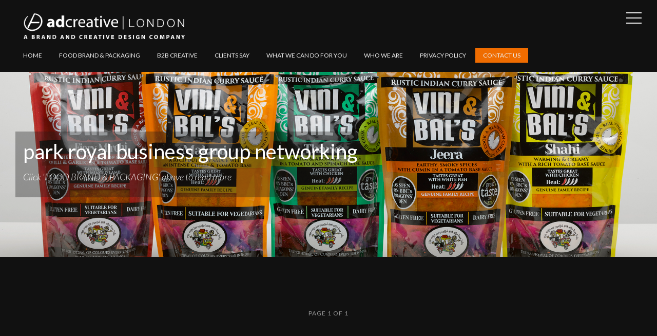

--- FILE ---
content_type: text/html; charset=utf-8
request_url: https://www.adcreative.co.uk/tag/park-royal-business-group-networking/
body_size: 5129
content:
<!DOCTYPE html>
<html>
<head>
	<meta charset="utf-8">

	<title>park royal business group networking - AD Creative</title>
	<meta name="viewport" content="width=device-width, initial-scale=1.0" />

	<link href="https://fonts.googleapis.com/css?family=Lato:300,300i,400,400i,700,700i" rel="stylesheet" type="text/css" />
	<link rel="stylesheet" type="text/css" href="https://www.adcreative.co.uk/assets/css/style.css?v=3d82686065" />

	<!--[if lt IE 9]>
	<script src="https://www.adcreative.co.uk/assets/js/html5.js?v=3d82686065"></script>
	<![endif]-->

	<meta name="description" content="Click &#x27;FOOD BRAND &amp; PACKAGING&#x27; above to read more">
    <link rel="icon" href="https://www.adcreative.co.uk/content/images/size/w256h256/2024/12/ADCreative-icon.png" type="image/png">
    <link rel="canonical" href="https://www.adcreative.co.uk/tag/park-royal-business-group-networking/">
    <meta name="referrer" content="no-referrer-when-downgrade">
    
    <meta property="og:site_name" content="AD Creative">
    <meta property="og:type" content="website">
    <meta property="og:title" content="park royal business group networking - AD Creative">
    <meta property="og:description" content="Click &#x27;FOOD BRAND &amp; PACKAGING&#x27; above to read more">
    <meta property="og:url" content="https://www.adcreative.co.uk/tag/park-royal-business-group-networking/">
    <meta property="og:image" content="https://www.adcreative.co.uk/content/images/size/w1200/2017/04/Ad-pack-shots-4feb167142-12.jpg">
    <meta property="article:publisher" content="https://www.facebook.com/adcreativelondon">
    <meta name="twitter:card" content="summary_large_image">
    <meta name="twitter:title" content="park royal business group networking - AD Creative">
    <meta name="twitter:description" content="Click &#x27;FOOD BRAND &amp; PACKAGING&#x27; above to read more">
    <meta name="twitter:url" content="https://www.adcreative.co.uk/tag/park-royal-business-group-networking/">
    <meta name="twitter:image" content="https://www.adcreative.co.uk/content/images/size/w1200/2017/04/Ad-pack-shots-4feb167142-12.jpg">
    <meta name="twitter:site" content="@johnadcreative">
    <meta property="og:image:width" content="1200">
    <meta property="og:image:height" content="668">
    
    <script type="application/ld+json">
{
    "@context": "https://schema.org",
    "@type": "Series",
    "publisher": {
        "@type": "Organization",
        "name": "AD Creative",
        "url": "https://www.adcreative.co.uk/",
        "logo": {
            "@type": "ImageObject",
            "url": "https://www.adcreative.co.uk/content/images/2018/08/ADCREATIVE-LONDON-BRAND04.png"
        }
    },
    "url": "https://www.adcreative.co.uk/tag/park-royal-business-group-networking/",
    "image": {
        "@type": "ImageObject",
        "url": "https://www.adcreative.co.uk/content/images/size/w1200/2017/04/Ad-pack-shots-4feb167142-12.jpg",
        "width": 1200,
        "height": 668
    },
    "name": "park royal business group networking",
    "mainEntityOfPage": "https://www.adcreative.co.uk/tag/park-royal-business-group-networking/",
    "description": "Click &#x27;FOOD BRAND &amp; PACKAGING&#x27; above to read more"
}
    </script>

    <meta name="generator" content="Ghost 6.16">
    <link rel="alternate" type="application/rss+xml" title="AD Creative" href="https://www.adcreative.co.uk/rss/">
    <script defer src="https://cdn.jsdelivr.net/ghost/portal@~2.58/umd/portal.min.js" data-i18n="true" data-ghost="https://www.adcreative.co.uk/" data-key="28f168ad4d742fd63740144e8b" data-api="https://adcreativelondon.ghost.io/ghost/api/content/" data-locale="en-US" crossorigin="anonymous"></script><style id="gh-members-styles">.gh-post-upgrade-cta-content,
.gh-post-upgrade-cta {
    display: flex;
    flex-direction: column;
    align-items: center;
    font-family: -apple-system, BlinkMacSystemFont, 'Segoe UI', Roboto, Oxygen, Ubuntu, Cantarell, 'Open Sans', 'Helvetica Neue', sans-serif;
    text-align: center;
    width: 100%;
    color: #ffffff;
    font-size: 16px;
}

.gh-post-upgrade-cta-content {
    border-radius: 8px;
    padding: 40px 4vw;
}

.gh-post-upgrade-cta h2 {
    color: #ffffff;
    font-size: 28px;
    letter-spacing: -0.2px;
    margin: 0;
    padding: 0;
}

.gh-post-upgrade-cta p {
    margin: 20px 0 0;
    padding: 0;
}

.gh-post-upgrade-cta small {
    font-size: 16px;
    letter-spacing: -0.2px;
}

.gh-post-upgrade-cta a {
    color: #ffffff;
    cursor: pointer;
    font-weight: 500;
    box-shadow: none;
    text-decoration: underline;
}

.gh-post-upgrade-cta a:hover {
    color: #ffffff;
    opacity: 0.8;
    box-shadow: none;
    text-decoration: underline;
}

.gh-post-upgrade-cta a.gh-btn {
    display: block;
    background: #ffffff;
    text-decoration: none;
    margin: 28px 0 0;
    padding: 8px 18px;
    border-radius: 4px;
    font-size: 16px;
    font-weight: 600;
}

.gh-post-upgrade-cta a.gh-btn:hover {
    opacity: 0.92;
}</style>
    <script defer src="https://cdn.jsdelivr.net/ghost/sodo-search@~1.8/umd/sodo-search.min.js" data-key="28f168ad4d742fd63740144e8b" data-styles="https://cdn.jsdelivr.net/ghost/sodo-search@~1.8/umd/main.css" data-sodo-search="https://adcreativelondon.ghost.io/" data-locale="en-US" crossorigin="anonymous"></script>
    
    <link href="https://www.adcreative.co.uk/webmentions/receive/" rel="webmention">
    <script defer src="/public/cards.min.js?v=3d82686065"></script>
    <link rel="stylesheet" type="text/css" href="/public/cards.min.css?v=3d82686065">
    <script defer src="/public/member-attribution.min.js?v=3d82686065"></script>
    <script defer src="/public/ghost-stats.min.js?v=3d82686065" data-stringify-payload="false" data-datasource="analytics_events" data-storage="localStorage" data-host="https://www.adcreative.co.uk/.ghost/analytics/api/v1/page_hit"  tb_site_uuid="c6319cb7-de87-48e3-8ca6-9535cb3ebc27" tb_post_uuid="undefined" tb_post_type="null" tb_member_uuid="undefined" tb_member_status="undefined"></script><style>:root {--ghost-accent-color: #15171A;}</style>
    <!-- Start cookieyes banner -->
	<script id="cookieyes" type="text/javascript" src="https://cdn-cookieyes.com/client_data/7d43f6484d4074d5fde9c29f/script.js"></script>
	<!-- End cookieyes banner -->
<!-- Start of StatCounter Code for Default Guide -->
<script type="text/javascript">
var sc_project=9340202; 
var sc_invisible=1; 
var sc_security="90b8dfa5"; 
var sc_https=1; 
var scJsHost = (("https:" == document.location.protocol) ?
"https://secure." : "http://www.");
document.write("<scr"+"ipt type='text/javascript' src='" +
scJsHost +
"statcounter.com/counter/counter.js'></scr"+"ipt>");
</script>
<noscript>
<div class="statcounter">
  <a title="shopify analytics ecommerce" href="http://statcounter.com/shopify/" target="_blank">
    <img class="statcounter" src="//c.statcounter.com/9340202/0/90b8dfa5/1/" alt="shopify analytics ecommerce">
  </a>
</div>
</noscript>
<!-- End of StatCounter Code for Default Guide -->

<!-- Google site verification -->
<meta name="google-site-verification" content="yuo6BZlF-oRjsFtIrtp4-Q_T-BAi1KtM2wutE5iYHB4">

<!-- Google Tag Manager (gtag.js)  -->
<script async src="https://www.googletagmanager.com/gtag/js?id=UA-50401881-2"></script>
<script>
  window.dataLayer = window.dataLayer || [];
  function gtag(){dataLayer.push(arguments);}
  gtag('js', new Date());
  gtag('config', 'UA-50401881-2');
</script>

<!-- Google Tag Manager (gtag.js)  -->
<script async src="https://www.googletagmanager.com/gtag/js?id=AW-976972521"></script>
<script>
  window.dataLayer = window.dataLayer || [];
  function gtag(){dataLayer.push(arguments);}
  gtag('js', new Date());
  gtag('config', 'AW-976972521');
</script>

<!-- Google Analytics (analytics.js) -->
<script>
  (function(i,s,o,g,r,a,m){
    i['GoogleAnalyticsObject']=r;
    i[r]=i[r]||function(){
      (i[r].q=i[r].q||[]).push(arguments);
    },i[r].l=1*new Date();
    a=s.createElement(o),
    m=s.getElementsByTagName(o)[0];
    a.async=1;
    a.src=g;
    m.parentNode.insertBefore(a,m);
  })(window,document,'script','//www.google-analytics.com/analytics.js','ga');

  ga('create', 'UA-50401881-2', 'auto');
  ga('send', 'pageview');
</script>
<meta name="p:domain_verify" content="5038ae8976c44846b9fe89a17c83676b">
    <script src="https://code.jquery.com/jquery-3.6.0.min.js"></script>
<script>
  $(document).ready(function () {
      $("img:not([alt])").each(function () {
           const altText = "alttext"; 
           $(this).attr("alt", altText);
    });
  });
</script>
    <script>
document.addEventListener("DOMContentLoaded", function () {
       var oldURL = "https://www.adcreative.co.uk/Privacy-Policy/";
    var newURL = "https://www.adcreative.co.uk/privacy-policy/";
  var links = document.querySelectorAll("a");  
    links.forEach(function (link) {
        if (link.href === oldURL) {
            link.href = newURL;
        }
    });
});
</script>
</head>
<body class="tag-template tag-park-royal-business-group-networking">
	<div id="page" class="site">
		<header class="site-header">
	<div class="inner-wide">
		<p class="site-logo"><a href="https://www.adcreative.co.uk"><img src="https://www.adcreative.co.uk/content/images/2018/08/ADCREATIVE-LONDON-BRAND04.png" alt="AD Creative" /></a></p>
		<p class="site-title"><a href="https://www.adcreative.co.uk">AD Creative</a></p>
		<nav class="site-navigation" aria-label="Main Menu">
	<h2 class="screen-reader-text">Explore Website</h2>
	<ul class="menu">
		<li class="menu-item home" role="presentation"><a href="https://www.adcreative.co.uk/">Home</a></li>
		<li class="menu-item food-brand-packaging" role="presentation"><a href="https://www.adcreative.co.uk/tag/food-brand-and-packaging/">Food brand &amp; packaging</a></li>
		<li class="menu-item b2b-creative" role="presentation"><a href="https://www.adcreative.co.uk/tag/b2b-design/">B2B creative</a></li>
		<li class="menu-item clients-say" role="presentation"><a href="https://www.adcreative.co.uk/what-they-say-2/">Clients say</a></li>
		<li class="menu-item what-we-can-do-for-you" role="presentation"><a href="https://www.adcreative.co.uk/what-we-do-2/">What we can do for you</a></li>
		<li class="menu-item who-we-are" role="presentation"><a href="https://www.adcreative.co.uk/who-we-are-2/">Who we are</a></li>
		<li class="menu-item privacy-policy" role="presentation"><a href="https://www.adcreative.co.uk/Privacy-Policy/">Privacy Policy</a></li>
		<li class="menu-item contact-us" role="presentation"><a href="https://www.adcreative.co.uk/talk-to-us-2/">Contact us</a></li>
	</ul><!-- .menu -->
</nav><!-- .site-navigation -->

		<button class="sidebar-toggle"><span class="screen-reader-text">Open Sidebar</span><span class="sidebar-icon" aria-hidden="true"></span></button>
	</div><!-- .inner-wide -->
</header><!-- .site-header -->
		
<main class="site-main">
	<div class="site-content">

		<header class="cover page-header">
			<div class="cover-bg" style="background-image: url(https://www.adcreative.co.uk/content/images/2017/04/Ad-pack-shots-4feb167142-12.jpg)"></div>
			<div class="cover-content">
				<div class="inner-wide">
					<div class="page-header-wrap">
						<h1 class="page-title">park royal business group networking</h1>
						<p class="page-description">Click &#x27;FOOD BRAND &amp; PACKAGING&#x27; above to read more</p>
					</div>
				</div><!-- .inner-wide -->
			</div><!-- .cover-content -->
		</header><!-- .cover -->

		<div class="inner-wide">
			<div class="post-grid">
</div><!-- .post-grid -->

<nav class="pagination">
	<span class="page-number">Page 1 of 1</span>
</nav>

		</div><!-- .inner-wide -->

	</div><!-- .site-content -->
</main><!-- .site-main -->

		<aside class="sidebar" aria-label="Sidebar">
	<div class="sidebar-scrollable">
		<div class="widget-area">
				<nav class="site-navigation" aria-label="Main Menu">
	<h2 class="screen-reader-text">Explore Website</h2>
	<ul class="menu">
		<li class="menu-item home" role="presentation"><a href="https://www.adcreative.co.uk/">Home</a></li>
		<li class="menu-item food-brand-packaging" role="presentation"><a href="https://www.adcreative.co.uk/tag/food-brand-and-packaging/">Food brand &amp; packaging</a></li>
		<li class="menu-item b2b-creative" role="presentation"><a href="https://www.adcreative.co.uk/tag/b2b-design/">B2B creative</a></li>
		<li class="menu-item clients-say" role="presentation"><a href="https://www.adcreative.co.uk/what-they-say-2/">Clients say</a></li>
		<li class="menu-item what-we-can-do-for-you" role="presentation"><a href="https://www.adcreative.co.uk/what-we-do-2/">What we can do for you</a></li>
		<li class="menu-item who-we-are" role="presentation"><a href="https://www.adcreative.co.uk/who-we-are-2/">Who we are</a></li>
		<li class="menu-item privacy-policy" role="presentation"><a href="https://www.adcreative.co.uk/Privacy-Policy/">Privacy Policy</a></li>
		<li class="menu-item contact-us" role="presentation"><a href="https://www.adcreative.co.uk/talk-to-us-2/">Contact us</a></li>
	</ul><!-- .menu -->
</nav><!-- .site-navigation -->

			<section class="widget widget-text">
				<h2 class="widget-title">About AD Creative</h2>
				<p>ADCreative London is a brand and creative company working with some of the world's most famous brands.</p>
				<p>We were originally established in 1973 and are now based near the beautiful Chiswick House and Gardens at 8 Elmwood Road London W43DZ.</p>
				<p>We are a creative team of 20 people working with both major global and smaller challenger brands.</p>
				<p>We work across 3 core sectors: Food &amp; Drink FMCG brands, lifestyle/technology brands and large scale venture capital firms.</p>
			</section><!-- .widget -->
			<section class="widget widget-newsletter">
				<h2 class="widget-title">AD Creative Newsletter</h2>
				<p>Enter your email address &amp; subscribe to get the news straight to your inbox.</p>
				<form action="https://adcreative.us17.list-manage.com/subscribe/post?u=ec0554e2d180fee77c456b401&amp;id=f9c6f52093&amp;f_id=005cc2e1f0" method="post" id="mc-embedded-subscribe-form" name="mc-embedded-subscribe-form" class="validate" novalidate>
					<div class="mc-field-group">
						<label for="mce-EMAIL" class="screen-reader-text">Email Address</label>
						<input type="email" value="" name="EMAIL" class="required email" id="mce-EMAIL" placeholder="Your email address" />
						<input type="hidden" name="tags" value="229">
					</div>
					<!-- real people should not fill this in and expect good things - do not remove this or risk form bot signups-->
					<div style="position: absolute; left: -5000px;" aria-hidden="true"><input type="text" name="b_413d2c360ff9229ea68ef56bb_20dd4a8eb0" tabindex="-1" value=""></div>
					<div class="clear"><input type="submit" value="Subscribe" name="subscribe" id="mc-embedded-subscribe" class="button"></div>
				</form>
			</section><!-- .widget -->
			<section class="widget widget-text">
				<h2 class="widget-title">Contact</h2>
				<p>Get in touch to talk about your commercial challenges and maybe meet over a coffee.</p>
				<p>We are a friendly bunch who would love to help by solving your creative problems!</p>
				<ul class="contacts">
					<li><span class="icon icon-envelope" aria-hidden="true"></span> <a href="mailto:john@adcreative.co.uk">john@adcreative.co.uk</a></li>
					<li><span class="icon icon-map-marker" aria-hidden="true"></span> 8 Elmwood Road <br> London <br> W43DZ </li>
					<li><span class="icon icon-phone" aria-hidden="true"></span> John Graham: +44(0)7831 859 672</li>
				</ul>
			</section><!-- .widget -->
		</div><!-- .widget-area -->
		<button class="sidebar-toggle"><span class="screen-reader-text">Open Sidebar</span><span class="sidebar-icon" aria-hidden="true"></span></button>
	</div><!-- .sidebar-scrollable -->
</aside><!-- .sidebar -->
		<footer class="site-footer">
	<div class="inner-wide">
		<div class="offsite-links">
			<a href="https://x.com/johnadcreative" class="square" target="_blank"><i class="icon-twitter" aria-hidden="true"></i><span class="screen-reader-text">Twitter</span></a>
			<a href="https://www.facebook.com/adcreativelondon" class="square" target="_blank"><i class="icon-facebook" aria-hidden="true"></i><span class="screen-reader-text">Facebook</span></a>
		</div><!-- .offsite-links -->
		<p class="copyright">&copy; 2026 <a href="https://www.adcreative.co.uk">AD Creative</a></p>
		<a href="#page" class="top-link square"><i class="icon-chevron-up" aria-hidden="true"></i><span class="screen-reader-text">Back to the top</span></a>
	</div><!-- .inner-wide -->
</footer><!-- .site-footer -->		<div class="overlay"></div>
	</div><!-- #page -->

	<script type="text/javascript" src="https://code.jquery.com/jquery-1.12.4.min.js"></script>
	<!-- Twitter universal website tag code -->
<script>
!function(e,n,u,a){e.twq||(a=e.twq=function(){a.exe?a.exe.apply(a,arguments):
a.queue.push(arguments);},a.version='1',a.queue=[],t=n.createElement(u),
t.async=!0,t.src='//static.ads-twitter.com/uwt.js',s=n.getElementsByTagName(u)[0],
s.parentNode.insertBefore(t,s))}(window,document,'script');
// Insert Twitter Pixel ID and Standard Event data below
twq('init','nvbh9');
twq('track','PageView');
</script>
<!-- End Twitter universal website tag code -->
<div style="display:none;">     
    <a href="https://www.adcreative.co.uk/p/766912b5-9e96-472a-bceb-ebbd64afe389/">Orphan Pages</a>    
</div>

	<script type="text/javascript" src="https://www.adcreative.co.uk/assets/js/plugins.js?v=3d82686065"></script>
	<script type="text/javascript" src="https://www.adcreative.co.uk/assets/js/custom.js?v=3d82686065"></script>
</body>
</html>


--- FILE ---
content_type: application/javascript; charset=UTF-8
request_url: https://www.adcreative.co.uk/assets/js/custom.js?v=3d82686065
body_size: 420
content:
/**
 * Main JS file for Scriptor behaviours
 */

/*globals jQuery, document */
(function ($) {
	"use strict";

	$(document).ready(function(){

		// Responsive video embeds
		$('.post-content').fitVids();

		// Scroll to content
		$('.scroll-down').on('click', function(e) {
			var _this = $(this);
			$('html, body').animate({'scrollTop': _this.parents('.cover,.hero').height() + $('.site-header').outerHeight() }, 800);
			e.preventDefault();
		});

		// Scroll to top
		$('.site-footer .top-link').on('click', function(e) {
			$('html, body').animate({'scrollTop': 0});
			e.preventDefault();
		});

		// Sidebar
		$('.sidebar-toggle, .overlay').on('click', function(e){
			$('body').toggleClass('sidebar-opened');
			e.preventDefault();
		});

		// Initialize featured posts slider
		$('#featured-slider').slick({
			arrows : true,
			prevArrow: '<button class="slick-prev"><i class="icon-chevron-left" aria-hidden="true"></i><span class="screen-reader-text">Previous</span></button>',
			nextArrow: '<button class="slick-next"><span class="screen-reader-text">Next</span><i class="icon-chevron-right" aria-hidden="true"></i></button>',
			dots : false,
			fade : true,
			autoplay: true
		});
		$('#featured-slider').fadeIn(600, function(){
			$(this).parents().removeClass('slider-loading');
		});

		// Show comments
		if ( typeof disqus_shortname !== 'undefined' ) {
			var disqus_loaded = false;
			$('.comments-title').on('click', function() {
				var _this = $(this),
					icon = $(this).find('span');
				if ( ! disqus_loaded ) {
					$.ajax({
						type: "GET",
						url: "//" + disqus_shortname + ".disqus.com/embed.js",
						dataType: "script",
						cache: true
					});
					icon.removeClass('icon-plus').addClass('icon-close');
					disqus_loaded = true;
				} else {
					$('#disqus_thread').slideToggle();
					if ( icon.hasClass('icon-plus') ) {
						icon.removeClass('icon-plus').addClass('icon-close');
					} else {
						icon.removeClass('icon-close').addClass('icon-plus');
					}
				}
			});
		}

	});

}(jQuery));
